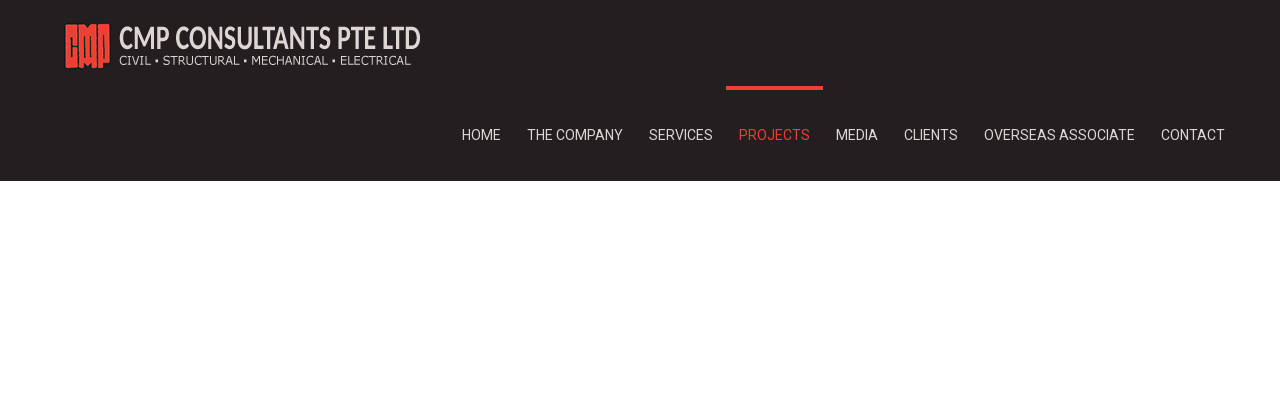

--- FILE ---
content_type: text/css
request_url: https://www.cmp.com.sg/wordpress/wp-content/themes/custom/style.css?ver=6.6.4
body_size: 2877
content:
/*
Theme Name: 	Custom
Theme URI: 		http://themes.muffingroup.com/betheme
Author: 		Ben Leow
Author URI: 	http://www.surf7.net
Description:	Child Theme for Betheme - Premium WordPress Theme
Template:		betheme
Version: 		1.6
*/

/* Theme customization starts here
-------------------------------------------------------------- */

html { background: #FFFFFF; }

/* Top bar */
#Top_bar .menu > li > a span:not(.description) { border-right-width: 0px; }
#Top_bar a.responsive-menu-toggle { color: #6A6A6A; }

/* Footer */
#Footer .footer_copy a#back_to_top { display: none; }
#Footer .footer_copy .one { margin-bottom: 30px; }
#Footer .footer_copy .copyright { text-align: left; }

/* Filters */
#Filters .filters_wrapper ul li a {
    background: none repeat scroll 0 0 rgba(0, 0, 0, 0.2);
    border: 1px solid rgba(255, 255, 255, 0.07);
}
#Filters .filters_wrapper ul li.close a {
    border: 1px solid #9f9f9f !important;
}

/* Subheader */
#Subheader .title { font-family: Comfortaa; width:60%; }
.single-portfolio #Subheader { display: none; }
#Subheader ul.breadcrumbs { width:40%; }

/* HR */
hr {
    background-color: rgba(255, 255, 255, 0.08);
    color: rgba(255, 255, 255, 0.08);
}

/* Image frames ... 
.image_frame, .wp-caption, .google-map, .icon_box .icon_wrapper, .content_slider .caroufredsel_wrapper, .author-box .avatar-wrapper, #comments .commentlist > li .photo {
    border-color: #3e3e3e;
}*/

/* Date label */
.date_label, .timeline_items li h3 span { background-color: #3d3d3d; }
.date_label:after, .timeline_items li h3 span:after { border-left-color: #3d3d3d; }

/* Share box */
.share_wrapper { #3e3e3e; }

/* Forms
input[type="text"], input[type="tel"], input[type="password"], input[type="email"], textarea, select, .woocommerce .quantity input.qty { background-color: transparent; border-color: #575757; box-shadow: 0 0 0 0; color: #efefef; }

input[type="text"]:focus, input[type="tel"]:focus, input[type="password"]:focus, input[type="email"]:focus, textarea:focus, select:focus { background-color: transparent !important; border-color: #ffffff !important; color: #a7d2ed; }

input[type="submit"] { background-color: transparent; background-image: none; border: 0 none; box-shadow: 0 0 0 0 rgba(0, 0, 0, 0); font-size: 110%; padding: 0; } */

/* Fixed nav */
.fixed-nav .desc { background: #1c1c1c; }

.wp-caption-text { background: none; padding: 100px 0px 0px; }

.gallery .gallery-item { margin-bottom: 20px !important; }

dl > dt, dl > dd { border-width: 0 }

.project-description li .label { min-width: 150px; }

blockquote { font-size: 14px; background-image:none; }

#Footer .footer_copy .certifications {
	float:right;
}

#Footer {
    background-color:transparent !important;
}

#Footer .footer_copy {
	background-color: #231F20;
}

.post-footer {
	background:none;
}

.page-id-124 h2.entry-title {
    font-size: 16px;
    line-height: 16px;
}

#Content {
    min-height: 625px;
}